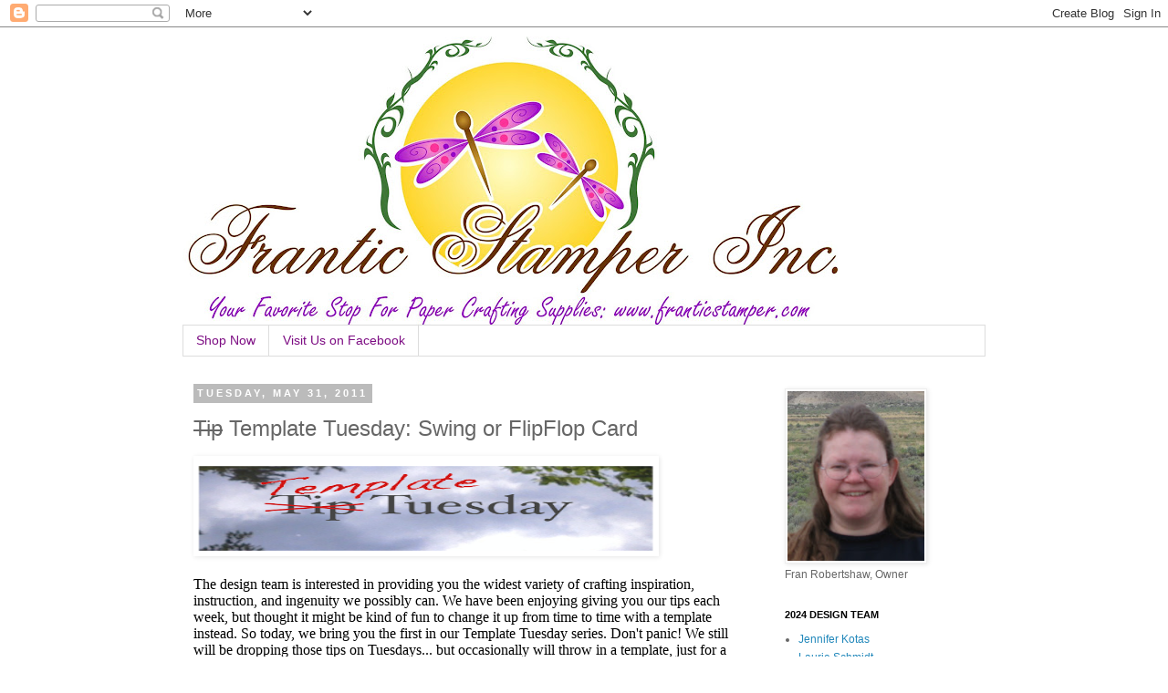

--- FILE ---
content_type: text/html; charset=utf-8
request_url: https://accounts.google.com/o/oauth2/postmessageRelay?parent=https%3A%2F%2Ffranticstamper.blogspot.com&jsh=m%3B%2F_%2Fscs%2Fabc-static%2F_%2Fjs%2Fk%3Dgapi.lb.en.2kN9-TZiXrM.O%2Fd%3D1%2Frs%3DAHpOoo_B4hu0FeWRuWHfxnZ3V0WubwN7Qw%2Fm%3D__features__
body_size: 162
content:
<!DOCTYPE html><html><head><title></title><meta http-equiv="content-type" content="text/html; charset=utf-8"><meta http-equiv="X-UA-Compatible" content="IE=edge"><meta name="viewport" content="width=device-width, initial-scale=1, minimum-scale=1, maximum-scale=1, user-scalable=0"><script src='https://ssl.gstatic.com/accounts/o/2580342461-postmessagerelay.js' nonce="NJXyuxyzwvSc4v3JiCF_eA"></script></head><body><script type="text/javascript" src="https://apis.google.com/js/rpc:shindig_random.js?onload=init" nonce="NJXyuxyzwvSc4v3JiCF_eA"></script></body></html>